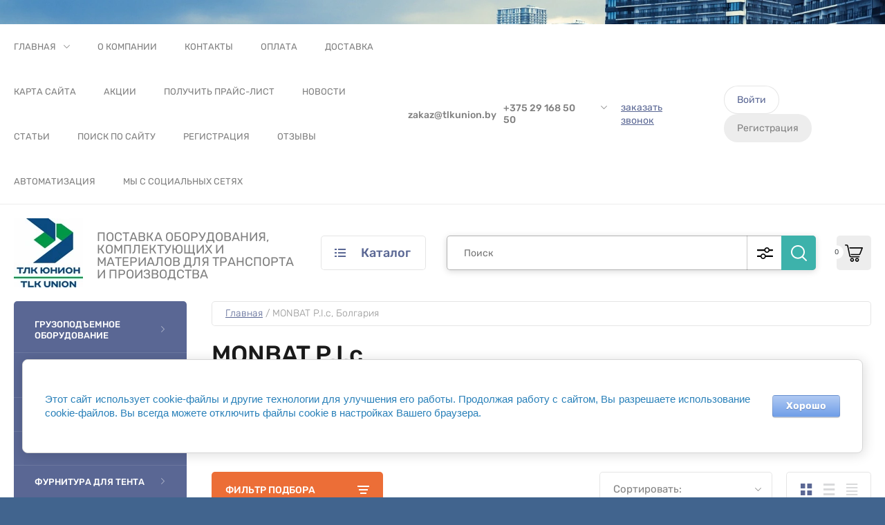

--- FILE ---
content_type: text/css
request_url: https://tlkunion.by/t/v4132/images/css/site_addons.scss.css
body_size: 570
content:
.card-slider.vertical .card-slider__image, .kinds-block .kind-image a, .shop2-cart-table .cart-product__image a, .product-list.simple .product-item__image a, .product-list.thumbs .product-item__image a {
  background-size: contain;
  background-position: center;
}
.recent-block .recent-item .gr-recent-image a img {
  object-fit: contain;
}
@media (min-width: 960px) {
  .site-header .site-modules .site-folders .popup-folders ul ul {
    display: none;
  }
}
@media (max-width: 480px) {
  .product-list.thumbs .product-item .product-compare {
    position: relative;
    top: 0 !important;
    margin-left: 0 !important;
    left: 0 !important;
    margin-top: 20px;
  }
  .product-list.thumbs .product-item .product-compare .compare_plus {
    width: auto !important;
  }
  .product-list.thumbs {
    justify-content: space-between;
  }
  .product-list.thumbs .product-item {
    width: 49%;
    margin-right: 2%;
  }
  .product-list.thumbs .product-item:nth-child(2n) {
    margin-right: 0;
  }
  .product-list.thumbs .product-item .product-item__top {
    margin-bottom: -20px;
  }
  .product-list.thumbs .product-item .product-item__top .product-item__image {
    height: 300px;
  }
  .product-list.thumbs .product-item .product-item__buttons .shop-product-btn {
    padding: 10px 8px;
  }
  .product-list.thumbs .product-item .product-item__buttons .product-price strong {
    font-size: 15px;
  }
  .site-main.block_padding {
    padding-left: 10px;
    padding-right: 10px;
  }
}
.mail_top {
  margin-right: 10px;
}
.mail_top a {
  text-decoration: none;
  color: gray;
  font-size: 14px;
  font-weight: 500;
}
@media (max-width: 480px) {
  .mail_top {
    display: none;
  }
}
@media (max-width: 1400px) and (min-width: 961px) {
  .site-header__top-inner .site-nav {
    width: 46%;
  }
  .site-header__top-inner .site-contacts {
    width: 54%;
  }
}


--- FILE ---
content_type: text/javascript
request_url: https://counter.megagroup.ru/f47808024005fc801618003bbf0f9a40.js?r=&s=1280*720*24&u=https%3A%2F%2Ftlkunion.by%2Fmagazin%2Fvendor%2Fmonbat-p-i-c-bolgariya&t=MONBAT%20P.I.c%3A%20%D0%BA%D1%83%D0%BF%D0%B8%D1%82%D1%8C%20%D1%82%D0%BE%D0%B2%D0%B0%D1%80%D1%8B%20%D0%BF%D1%80%D0%BE%D0%B8%D0%B7%D0%B2%D0%BE%D0%B4%D0%B8%D1%82%D0%B5%D0%BB%D1%8F%20MONBAT%20P.I.c%20%D0%B2%20%D0%9C%D0%B8%D0%BD%D1%81%D0%BA%D0%B5%2C%20%D1%86%D0%B5%D0%BD%D1%8B&fv=0,0&en=1&rld=0&fr=0&callback=_sntnl1768704888564&1768704888564
body_size: 87
content:
//:1
_sntnl1768704888564({date:"Sun, 18 Jan 2026 02:54:48 GMT", res:"1"})

--- FILE ---
content_type: application/javascript
request_url: https://tlkunion.by/g/templates/shop2/2.110.2/garden-accessories/js/shop_main.min.js
body_size: 8273
content:
shop2.queue.addToCart=function(){$(document).on("click",".shop-product-btn:not(.preorder-btn-js)",function(a){var k=$(this),g=k.closest("form"),h=g.get(0);g=g.find(".additional-cart-params");var p=g.length,n=h.amount.value;h=h.kind_id.value;a.preventDefault();if(p)for(n={amount:n},a=0;a<p;a+=1){var v=g[a];v.value&&(n[v.name]=v.value)}shop2.cart.add(h,n,function(b){$("#shop2-cart-preview").replaceWith(b.data);shop2.my.gr_fast_cart_product&&$(".panel-cart__amount_new").length&&(0==+$(".panel-cart__amount_new").text()&&
$(".panel-cart__new").addClass("active").removeClass("pointer_events_none"),$(b.data).find(".panel-cart__amount").text(),$(".panel-cart__amount_new").text($(b.data).find(".panel-cart__amount").text()||"0"));b.errstr?shop2.msg(b.errstr,k):shop2.msg(window._s3Lang.JS_SHOP2_ADD_CART_WITH_LINK.replace("%s",shop2.uri+"/cart"),k);b.panel&&$("#shop2-panel").replaceWith(b.panel)})})};
shop2.filter.sort=function(a,k){var g=new RegExp(this.escape("s[sort_by]")+"=([^&]*)");this.str.match(g);g=a+" desc";var h=a+" asc";g=k.is(".sort-param-desc")?g:h;this.remove("s[sort_by]");this.add("s[sort_by]",g);return this};
shop2.queue.sort=function(){var a=$(".sorting");a.find(".sort-param").on("click",function(k){var g=$(this),h=g.data("name");k.preventDefault();shop2.filter.sort(h,g);shop2.filter.go()});a.find(".sort-reset").on("click",function(k){k.preventDefault();shop2.filter.remove("s[sort_by]");shop2.filter.go()})};
shop2.queue.colorPopup=function(){$(document).on("click",".shop2-color-ext-list li",function(){var a=$(this),k=a.closest(".shop2-color-ext-popup").find(".shop2-color-ext-list");a.offset();var g=$(this);a=g.data();var h=g.parent().find("input.additional-cart-params"),p=g.is(".shop2-color-ext-selected");colors=k.children("li");"undefined"!==typeof a.kinds||h.length?(g.addClass("shop2-color-ext-selected").siblings().removeClass("shop2-color-ext-selected"),h.length?h.val(a.value):p||shop2.product._reload(this)):
(k=g.index(),colors.eq(k).toggleClass("shop2-color-ext-selected"),shop2.filter.toggle(a.name,a.value),shop2.filter.count(),k=$(this).position().top,$(".result-popup").css({top:k,visibility:"visible",opacity:"1",display:"block"}));return!1})};
function amountInit(){$(".cart-products__item, .shop2-product-item, .shop2-product, .kind-item, .popup-product__amount").each(function(){var a=$(this).find(".shop2-product-amount"),k=a.find('input[type="text"]'),g=a.find("button"),h=a.find("button.amount-minus");a.find("button.amount-plus");var p=a.find('input[type="text"]').data("min");+k.val()<=p&&h.attr("disabled","disabled");g.on("click",function(){var n=$(this).parent().find("input");setTimeout(function(){+n.val()<=p?h.attr("disabled","disabled"):
h.removeAttr("disabled")},100)});k.on("change",function(n){n=+$(this).val();n<p?$(this).val(p):n==p?h.attr("disabled","disabled"):n>p&&h.removeAttr("disabled")})})}
function viewLots(){var a=$(".product-list");$(".shop2-product-item");$(".shop-view .shop-view__item").on("click",function(k){var g=$(this),h=g.data("value");g.addClass("active-view").siblings().removeClass("active-view");0<a.length&&a.removeClass(a.attr("class").replace(/[a-zA-Z0-9_-]+(?=\s)/,"")).addClass(h);($(this).parents(".view-2").length||$(this).parents(".view-1").length&&!$(this).parents(".view-1").hasClass("no_close"))&&$(this).parents(".shop-view__inner").removeClass("active");createCookie("views",
h,30);setTimeout(function(){$.fn.matchHeight._update()},300);k.preventDefault();return!1})}
(function(a,k){function g(b,c){void 0===c&&(c=!0);a(b).each(function(){var f=""!=a(this).siblings(".input-from").find("input").val()?parseInt(a(this).siblings(".input-from").find("input").val()):0,e=""!=a(this).siblings(".input-to").find("input").val()?parseInt(a(this).siblings(".input-to").find("input").val()):2E5,d=a(this).siblings(".input-to").find("input").data("range_min"),q=a(this).siblings(".input-to").find("input").data("range_max"),m=a(this),r=m.siblings(".input-from").find("input"),l=m.siblings(".input-to").find("input"),
t=[f,e],w="randomThrottleName-"+parseInt(3300*Math.random());m.slider({range:!0,min:d,max:q,values:t,classes:{"ui-slider-range":"ui-corner-all ui-widget-header2"},slide:function(y,x){r.val(x.values[0]);l.val(x.values[1]);c&&a.s3throttle(w,function(){a(".range-input").each(function(){var A=a(this).attr("name"),z=a(this).val();shop2.filter.add(A,z);shop2.filter.count()})},500)},create:function(y,x){r.val(t[0]);l.val(t[1])}});r.on("keyup",function(){m.slider("values",[r.val(),l.val()])});l.on("keyup",
function(){m.slider("values",[r.val(),l.val()])})})}var h=/Android|webOS|iPhone|iPad|iPod|BlackBerry|IEMobile|Opera Mini/i.test(navigator.userAgent);/iPod|iPad|iPhone/i.test(navigator.userAgent);a(document);var p=a(window),n=a(document.documentElement),v={init:function(){a(function(){var b=v.queue;h&&n.addClass("mobile");a.each(b,function(c){c=b[c];a.isFunction(c)&&c()})})},queue:{ajaxRequestsComplete:function(){a.ajaxSetup({complete:function(){a('.shop2-block.search-form .row-checkbox input[type="checkbox"]').mgStyler();
a(".form-block .tpl-anketa .tpl-anketa-success-note").length&&a(".form-block__title, .form-block__desc").hide();a(".footer-form .tpl-anketa .tpl-anketa-success-note").length&&a(".site-footer .footer-form__title, .site-footer .footer-form__desc").hide()}});shop2.on("afterProductReloaded",function(){viewLots();setTimeout(function(){amountInit();shop2.my.gr_img_lazyload&&(new LazyLoad).update()});a.fn.matchHeight._update()})},facetSelect:function(){a(document).on("click",".shop2-color-ext-options li",
function(){var b=a(this).find("input"),c=a(this).data("value");a(this).hasClass("shop2-color-ext-selected")?(b.val(""),a(this).removeClass("shop2-color-ext-selected")):(a(this).addClass("shop2-color-ext-selected"),b.val(c));shop2.facets.enabled&&(b="/-/shop2-api/?cmd=getSearchMatches&hash="+shop2.apiHash.getSearchMatches+"&ver_id="+shop2.verId+"&"+a(shop2.facets.search.wrapper).serialize(),shop2.facets.getDataSearch(b))});a(document).on("click",".type-checkbox [data-name]",function(){if(shop2.facets.enabled){var b=
"/-/shop2-api/?cmd=getSearchMatches&hash="+shop2.apiHash.getSearchMatches+"&ver_id="+shop2.verId+"&"+a(shop2.facets.search.wrapper).serialize();shop2.facets.getDataSearch(b)}})},checkboxes:function(){a('.shop2-order-form input[type="checkbox"]:not(.gr-fixed-checkbox), .shop2-order-form input[type="radio"], .comments-block .tpl-field.checkbox input, .tpl-field-reg input, .shop2-block.search-form .row-checkbox input[type="checkbox"], .auth_reg, .payment_methods-column input[type="radio"]').mgStyler();
a(document).on("click",".shop2-edost-variant > label",function(){a('.shop2-edost-variant > label > .shop2-edost-control input[type="radio"]:checked')&&(a(".shop2-edost-variant > label > .shop2-edost-control").removeClass("active"),a('.shop2-edost-variant > label > .shop2-edost-control input[type="radio"]:checked').parent().addClass("active"));a('.shop2-edost-office > label > .shop2-edost-control input[type="radio"]:checked')&&(a(".shop2-edost-office > label > .shop2-edost-control").removeClass("active"),
a('.shop2-edost-office > label > .shop2-edost-control input[type="radio"]:checked').parent().addClass("active"))});a(document).on("click",".shop2-edost-office > label",function(){a('.shop2-edost-office > label > .shop2-edost-control input[type="radio"]:checked')&&(a(".shop2-edost-office > label > .shop2-edost-control").removeClass("active"),a('.shop2-edost-office > label > .shop2-edost-control input[type="radio"]:checked').parent().addClass("active"))})},headerBlock:function(){a(document).on("scroll",
function(){a(window).scrollTop()>a(".site__wrapper").css("padding-top")[0]+a(".site__wrapper").css("padding-top")[1]?a(".site-modules, .site-header__top, .burger-block").addClass("fixed_block"):a(".site-modules, .site-header__top, .burger-block").removeClass("fixed_block")});a(document).on("opening",".remodal",function(){var f=a(".site__bg"),e=a("<div>").css({position:"absolute",top:"0px",left:"0px",width:"100px",height:"100px",visibility:"hidden",overflow:"scroll"});a("body").eq(0).append(e);var d=
e.get(0).offsetWidth-e.get(0).clientWidth;e.remove();void 0!==f&&a(f).css("right",d)});a(document).on("closed",".remodal",function(){a(".site__bg").css("right",0)});a(".top-menu > li.has").each(function(){a(this).find("ul").length||a(this).removeClass("has")});var b=a(".popup-folders").clone().removeClass("popup-folders").addClass("mobile-folders"),c=a(".top-menu").clone().removeAttr("class").addClass("mobile-nav menu-default");a(".burger-folders__body").append(b);a(".burger-nav__body").append(c);
b="en"==n.attr("lang")||"de"==n.attr("lang")?"back":"\u041d\u0430\u0437\u0430\u0434";a(".burger-folders__body").waSlideMenu({backOnTop:!0,scrollToTopSpeed:100,minHeightMenu:0,slideSpeed:100,backLinkContent:b,onSlideForward:function(){a(".burger-nav").hide()},onSlideBack:function(){-a(".burger-block__body").width()+40==a(".burger-folders .waSlideMenu-wrapper").offset().left&&a(".burger-nav").show()}});a(".top-menu li").length&&(a(".top-menu").flexMenu({linkText:"\u2022\u2022\u2022",linkTitle:"\u0415\u0449\u0435",
cutoff:0}),a(".top-menu ul").parent().each(function(){var f=a(this),e=f.find(">ul");f.parents("ul");var d=!1;f.hover(function(){f.find(">a").addClass("active").removeClass("normal");for(i=a(".top-menu ul").length;0<=i;i--)f.parent().find(">li").not(f).find("ul").eq(i).hide();d=!0;e.show()},function(){f.find(">a").removeClass("active").addClass("normal");d=!1;window.setTimeout(function(){d||e.hide()},500)})}));a(".header-phones__js").on("click",function(){a(this).toggleClass("active");a(".header-phones__popup").toggleClass("active")});
a(".search-block__advanced__js").on("click",function(){a(this).toggleClass("active");a(".search-block__popup").toggleClass("active")});a(".search-mobile-btn").on("click",function(){a(".search-block").toggleClass("active");a(this).toggleClass("active")})},topBlock:function(){a(".top-slider__js").slick({slidesToShow:1,slidesToScroll:1,arrows:!0,dots:!0,responsive:[{breakpoint:768,settings:{arrows:!1}}]});a(".site-folders__btn_js").on("click",function(){a(this).toggleClass("active");a(".site-folders__popup").toggleClass("active")});
a(function(){var b=a(".site-folders .popup-folders > li:hidden");0<b.length&&a(".site-folders__more_js").show();a(".site-folders__more_js").on("click",function(c){c.preventDefault();a(this).toggleClass("active");b.toggle()})})},burgerBlock:function(){a(".site-burger-btn").on("click",function(){a(".burger-block").addClass("active")});a(".burger-block__close").on("click",function(){a(".burger-block").removeClass("active")})},foldersBlock:function(){a(function(){var b=a(".folders-block__js").text(),
c=a(".folders-block .shop-folders > li:hidden"),f="ru"==a("html").attr("lang")?"\u0421\u043a\u0440\u044b\u0442\u044c":"hide";0<c.length&&a(".folders-block__btn").show();a(".folders-block__js").on("click",function(e){e.preventDefault();c.toggle();a(this).hasClass("active")?(a(this).removeClass("active"),a(this).text(b)):(a(this).addClass("active"),a(this).text(f))})})},revBlock:function(){a(".rev-items__js").slick({slidesToShow:1,slidesToScroll:1,arrows:!1,draggable:!1,asNavFor:".rev-thumbs__js",responsive:[{breakpoint:768,
settings:{dots:!1}}]});a(".rev-thumbs__js").slick({infinite:!0,slidesToShow:5,slidesToScroll:1,asNavFor:".rev-items__js",centerMode:!0,dots:!1,arrows:!0,autoplay:!1,focusOnSelect:!0,autoplaySpeed:1500,responsive:[{breakpoint:1261,settings:{slidesToShow:3}},{breakpoint:1024,settings:{slidesToShow:3}},{breakpoint:640,settings:{slidesToShow:1}}]})},brandsBlock:function(){a(".brands-block__js").slick({slidesToShow:6,slidesToScroll:1,arrows:!0,dots:!1,responsive:[{breakpoint:1420,settings:{slidesToShow:5,
slidesToScroll:1}},{breakpoint:1261,settings:{slidesToShow:4,slidesToScroll:1}},{breakpoint:1024,settings:{slidesToShow:3,slidesToScroll:1}},{breakpoint:640,settings:{slidesToShow:1,slidesToScroll:1}}]})},brandsTabs:function(){var b=a(".popup-folders.menu-default");b.length&&!b.find(">li:hidden").length&&b.addClass("less_five");if(shop2.my.gr_brands_in_catalog){a(document).on("click",".site-folders__popup .venders_catalog__control_span",function(u){u=a(this).data("vend");var B=a(".site-folders__popup  .block-vend_control");
B.filter("."+u).hasClass("active")||(a(this).addClass("active").siblings().removeClass("active"),B.filter(".active").removeClass("active").removeClass("open").addClass("close"),B.filter("."+u).addClass("active").removeClass("close").addClass("open"))});a(document).on("click",".burger-block__body .venders_catalog__control_span",function(u){a(this).hasClass("active")||(a(this).addClass("active").siblings().removeClass("active"),a(".burger-block__body .mobile-folders").toggleClass("close").toggleClass("open"),
a(".burger-block__body .venders_tabs__inner").toggleClass("close").toggleClass("open"))});a('[data-test="dec"]').wrapAll('<div class="vend_lang dec"></div>');a('[data-test="lat"]').wrapAll('<div class="vend_lang lat"></div>');a('[data-test="cyr"]').wrapAll('<div class="vend_lang cyr"></div>');var c=a(" .venders_tabs_btns .venders_tabs_btns__vend_lang"),f=a(" .venders_tabs__body .vend_lang");b=a(".venders_tabs_btns .venders_tabs_btns__vend_lang.cyr");var e=a(".venders_tabs__body .vend_lang.cyr"),d=
a(".venders_tabs_btns .venders_tabs_btns__vend_lang.lat"),q=a(".venders_tabs__body .vend_lang.lat"),m=a(".venders_tabs_btns .venders_tabs_btns__vend_lang.dec"),r=a(".venders_tabs__body .vend_lang.dec");1>c.length&&a(".venders_tabs_btns").hide();1>f.length&&a(".venders_tabs__body").hide();b.addClass("active");e.addClass("active");b.on("click",function(){c.removeClass("active");a(this).addClass("active");f.removeClass("active");e.addClass("active")});d.on("click",function(){c.removeClass("active");
a(this).addClass("active");f.removeClass("active");q.addClass("active")});m.on("click",function(){c.removeClass("active");a(this).addClass("active");f.removeClass("active");r.addClass("active")});1>e.length&&(a(this).hide(),b.hide());1>q.length&&(a(this).hide(),d.hide());1>r.length&&(a(this).hide(),m.hide());a(".site-folders__more_my").on("click",function(){a(".vend_lang").find("li").toggleClass("more");a(this).toggleClass("active");a(".site-folders__more").click()});if(shop2.my.gr_brands_in_catalog){b=
a(".venders_tabs__inner").clone();d=a(".venders_catalog__control").clone();m=a(".burger-folders");m.prepend(b);m.prepend(d);m.addClass("venders_catalog_mob");var l=a(".burger-block__body"),t=l.find(" .venders_tabs_btns .venders_tabs_btns__vend_lang"),w=l.find(" .venders_tabs__body .vend_lang");b=l.find(".venders_tabs_btns .venders_tabs_btns__vend_lang.cyr");var y=l.find(".venders_tabs__body .vend_lang.cyr");d=l.find(".venders_tabs_btns .venders_tabs_btns__vend_lang.lat");var x=l.find(".venders_tabs__body .vend_lang.lat");
m=l.find(".venders_tabs_btns .venders_tabs_btns__vend_lang.dec");var A=l.find(".venders_tabs__body .vend_lang.dec"),z=l.find(".vend_lang.cyr, .vend_lang.lat");1>t.length&&a(".venders_tabs_btns").hide();1>w.length&&a(".venders_tabs__body").hide();b.addClass("active");y.addClass("active");b.on("click",function(){t.removeClass("active");a(this).addClass("active");w.removeClass("active");y.addClass("active");z.removeAttr("style");l.find(".vend_lang *").removeClass("active")});d.on("click",function(){t.removeClass("active");
a(this).addClass("active");w.removeClass("active");x.addClass("active");z.removeAttr("style");l.find(".vend_lang *").removeClass("active")});m.on("click",function(){t.removeClass("active");a(this).addClass("active");w.removeClass("active");A.addClass("active")});1>y.length&&(a(this).hide(),b.hide());1>x.length&&(a(this).hide(),d.hide());1>A.length&&(a(this).hide(),m.hide());l.find(".vend_lang > li > a").on("click",function(u){u.preventDefault();u=a(this).next().outerHeight();z.css({"margin-bottom":u});
a(this).hasClass("active")&&(document.location.href=a(this).attr("href"));a(this).addClass("active");l.find(".vend_lang > li > a").not(this).removeClass("active");a(this).parents("li").find("ul").addClass("active");l.find(".vend_lang > li > a").not(this).parents("li").find("ul").removeClass("active")})}}},colorSelect:function(){a(document).on("click",".shop-search-color-select",function(){a(this).toggleClass("active")});a(document).on("click",".shop-search-color-select li",function(){var b=a(this).parents(".shop-search-color-select"),
c=b.find("li");b=b.find("input");var f=a(this).data("value");c.removeClass("shop2-color-ext-selected");a(this).addClass("shop2-color-ext-selected");b.val(f)});a(document).on("click",function(b){a(b.target).closest(".shop-search-color-select").length||a(".shop-search-color-select").removeClass("active")})},mainBlocks:function(){"main"==shop2.mode&&a(".main-products").length&&a(".product-list").removeClass("simple").removeClass("list").addClass("thumbs");p.on("resize",function(){"main"==shop2.mode&&
a(".main-products").length&&a(".product-list").removeClass("simple").removeClass("list").addClass("thumbs")});a(".main-blocks .product-list").each(function(){a(this).slick({dots:!1,arrows:!0,infinite:!1,speed:800,autoplay:!1,draggable:!0,slidesToShow:5,responsive:[{breakpoint:1581,settings:{slidesToShow:4}},{breakpoint:1261,settings:{slidesToShow:3}},{breakpoint:1024,settings:{slidesToShow:2}},{breakpoint:560,settings:{slidesToShow:1}}]})})},foldersSlider:function(){a(".folders-slider__js").slick({slidesToShow:1,
slidesToScroll:1,arrows:!1,dots:!0})},sortingPanel:function(){a(".sorting-block__body").on("click",function(){a(this).next().stop().slideToggle(250);a(this).parent().toggleClass("active")});a(".shop-view").on("click",".shop-view__btn",function(){a(this).parents(".shop-view").hasClass("view_click")&&a(this).parents(".shop-view__inner").toggleClass("active")});h&&a(".shop-view").removeClass("view_hover").addClass("view_click");a(document).on("click",function(b){a(b.target).closest(".shop-view.view-2 .shop-view__btn, .shop-view.view-1 .shop-view__btn").length||
a(".shop-view.view-2 .shop-view__inner, .shop-view.view-1 .shop-view__inner").removeClass("active");a(b.target).closest(".sorting-block__body").length||(a(".sorting-block__inner").removeClass("active"),a(".sorting-block__popup").slideUp(250))});viewLots();resizeController(767,function(){a(".product-list").removeClass("list").removeClass("simple").addClass("thumbs")},function(){null!=readCookie("views")&&a(".product-list").removeClass("list").removeClass("simple").removeClass("thumbs").addClass(readCookie("views"))})},
filterBlock:function(){var b=a(".send_to_modal"),c=b.data("send_res"),f=b.data("filter_class");resizeController(c,function(){a(".remodal."+f).append(b);a(".filter-popup-btn").removeClass("hide")},function(){a(".filter-container").append(b);a(".filter-popup-btn").addClass("hide")});a(".filter-popup-btn").on("click",function(){a(".filter-block").toggleClass("active")});a(".shop2-filter__title").on("click",function(){a(this).toggleClass("active");a(this).next().slideToggle(250)});a(".show_more_fields span").on("click",
function(){var e=a(this),d=e.parent().prev();d=1<d.find(".shop2-filter__checkbox").length?d.find(".shop2-filter__checkbox:nth-child(n+6)"):d.find(".shop2-filter__tag:nth-child(n+6)");var q=e.data("text"),m="ru"==a("html").attr("lang")?"\u0421\u043a\u0440\u044b\u0442\u044c":"Hide";d.hasClass("active")?(e.find(".show_more_text").text(q),d.removeClass("active")):(e.find(".show_more_text").text(m),d.addClass("active"))});a(".show_more_colors .show_more_colors_btn").on("click",function(){var e=a(this),
d=e.parent().prev();d=1<d.find("li").length?d.find("li:nth-child(n+6)"):d.find(".shop2-filter__tag:nth-child(n+6)");var q=e.data("text"),m="ru"==a("html").attr("lang")?"\u0421\u043a\u0440\u044b\u0442\u044c":"Hide";console.log(d);d.hasClass("active")?(e.find(".show_more_text").text(q),e.removeClass("active"),d.removeClass("active")):(e.find(".show_more_text").text(m),e.addClass("active"),d.addClass("active"))})},productsBlock:function(){0==a(".product-item__params-body .option-item").length&&a(".product-item__params-inner .options-btn").hide();
a(document).on("click",".options-btn span",function(){var b=a(this).parents(".product-item__params").find(".product-item__params-body"),c=a(this).data("text"),f="ru"==a("html").attr("lang")?"\u0421\u043a\u0440\u044b\u0442\u044c \u043f\u0430\u0440\u0430\u043c\u0435\u0442\u0440\u044b":"Hide options";a(this).hasClass("active")?(a(this).removeClass("active"),a(this).text(c)):(a(this).addClass("active"),a(this).text(f));b.stop().slideToggle(250)});a(".shop2-color-ext-select .shop2-color-ext-options").on("click",
function(){a(this).closest(".shop2-color-ext-select").hasClass("active")?a(this).closest(".shop2-color-ext-select").removeClass("active"):a(this).closest(".shop2-color-ext-select").addClass("active")});a("#shop2-color-ext-select").on("click",function(){a(".shop2-color-ext-select").removeClass("active")})},cardSlider:function(){a(".card-slider.vertical .card-slider__items").slick({slidesToShow:1,slidesToScroll:1,arrows:!1,fade:!0,draggable:!1,asNavFor:".card-slider.vertical .card-slider__thumbs-slider",
responsive:[{breakpoint:768,settings:{dots:!0}}]});a(".card-slider.vertical .card-slider__thumbs-slider").slick({infinite:!0,slidesToShow:3,slidesToScroll:1,asNavFor:".card-slider.vertical .card-slider__items",dots:!1,autoplay:!1,vertical:!0,autoplaySpeed:1500,focusOnSelect:!0,responsive:[{breakpoint:1581,settings:{slidesToShow:3,vertical:!1,infinite:!1}},{breakpoint:1024,settings:{slidesToShow:2,vertical:!1,infinite:!1}},{breakpoint:768,settings:{slidesToShow:3,vertical:!1,infinite:!1}},{breakpoint:640,
settings:{slidesToShow:2,vertical:!1,infinite:!1}}]})},cardPage:function(){resizeController(1260,function(){a(".product-delivery").insertAfter(".card-page__top")},function(){a(".product-delivery").appendTo(".shop2-product__blocks-right")})},responsiveTabs:function(){a("#product-tabs").responsiveTabs({rotate:!1,startCollapsed:"accordion",collapsible:"accordion",animation:"slide",duration:500,animationqueue:!1,setHash:!0,scrollToAccordion:!0,scrollToAccordionOffset:65})},kindsBlock:function(){a(".kinds-block__items.kinds_slider").each(function(){a(this).slick({dots:!1,
arrows:!0,infinite:!1,speed:800,autoplay:!1,draggable:!0,slidesToShow:5,responsive:[{breakpoint:1581,settings:{slidesToShow:4}},{breakpoint:1261,settings:{slidesToShow:3}},{breakpoint:1024,settings:{slidesToShow:2}},{breakpoint:560,settings:{slidesToShow:1}}]})})},commentsBlock:function(){a(".comments-form__btn").on("click",function(){a(this).next().slideToggle(200)})},rangeSlider:function(){g(".filter-block .input_range_slider");g(".search-form .input_range_slider",!1)},amountBlock:function(){amountInit()},
viewBlock:function(){viewLots()},upBtn:function(){if(shop2.my.gr_button_up_new){var b=a(".fixed-btns__up_btn");a(document).scrollTop()>a(window).height()?b.addClass("active"):b.removeClass("active");a(window).scroll(function(){a(window).scrollTop()>a(window).height()?b.addClass("active"):b.removeClass("active")});a(".fixed-btns__up_btn").on("click",function(){a("html, body").animate({scrollTop:0},1300)})}},buyOneClick:function(){a(".buy-one-click").on("click",function(b){if("product"==shop2.mode)var c=
a(this).parents(".shop2-product").find(".shop2-product-amount input").val();else{var f=a(this).parents(".shop2-product-item").find(".product-item__name a").text();c=a(this).parents(".shop2-product-item").find(".shop2-product-amount input").val()}a.ajax({url:a(this).data("api-url"),dataType:"json",success:function(e){if(!e.result.error){a('.remodal[data-remodal-id="one-click"] .tpl-anketa').remove();a(e.result.html).appendTo('.remodal[data-remodal-id="one-click"]');var d="product"==shop2.mode?a('.remodal[data-remodal-id="one-click"] .tpl-field__product-name input').val()+
", \u043a\u043e\u043b\u0438\u0447\u0435\u0441\u0442\u0432\u043e - "+c:f+", \u043a\u043e\u043b\u0438\u0447\u0435\u0441\u0442\u0432\u043e - "+c;a('.remodal[data-remodal-id="one-click"] .tpl-field__product-name input').val(d);s3From.initForms(a('.remodal[data-remodal-id="one-click"]'),function(){a('.remodal[data-remodal-id="one-click"] .tpl-field__product-name input').val(d)});formDatePicker.init()}}})})},pageList:function(){a(".shop-pagelist").each(function(){var b=a(this).find(".page-prev").clone().addClass("clone"),
c=a(this).find(".page-next ").clone().addClass("clone");a(this).append('<ul class="shop-pagelist__mobile menu-default"></ul>');a(this).find(".shop-pagelist__mobile").prepend(c);a(this).find(".shop-pagelist__mobile").prepend(b)})},cartPreview:function(){function b(){a.ajax({url:"/-/x-api/v1/public/?method=cart/getCartPreview&param[detail]=true",method:"get",success:function(c,f,e){a(".cart-preview-container").html(a(c.result.html).find(".cart-preview-container").html())}})}a(document).on("click",".panel-cart",
function(c){c.preventDefault();a(".cart-preview-container").removeClass("hide").toggleClass("opened")});a(document).on("click",".cart-preview-container__clear",function(c){c.preventDefault();a.ajax({url:shop2.uri+"?mode=cart&action=cleanup",method:"post",dataType:"html",success:function(f){a.ajax({url:"/-/x-api/v1/public/?method=cart/getCartPreview&param[detail]=true",method:"get",success:function(e,d,q){a("#shop2-cart-preview").replaceWith(e.result.html)}})}})});a(document).on("click",".cart-preview-container__delete",
function(){var c=a(this);c.parents(".cart-preview-container__item");c=c.data("position");shop2.trigger("beforeCartRemoveItem");a.ajax({url:"/-/x-api/v1/public/?method=cart/removeItem&param[position]="+c,method:"post",dataType:"html",success:function(f){a.ajax({url:"/-/x-api/v1/public/?method=cart/getCartPreview&param[detail]=true",method:"get",success:function(e,d,q){a(".cart-preview-container").html(a(e.result.html).find(".cart-preview-container").html());a(".panel-cart__amount").html(a(e.result.html).find(".panel-cart__amount").html());
1>a(".cart-preview-container .cart-preview-container__item").length&&(a(".cart-preview-container").addClass("hide").html(""),a(".panel-cart").removeClass("active"))}})}})});b();shop2.on("afterCartAddItem",b)},cartPage:function(){a(document).on("click",".cart-params__btn span",function(){var b=a(this).parents(".cart-params").find(".cart-params__body"),c=a(this).data("text"),f="ru"==a("html").attr("lang")?"\u0421\u043a\u0440\u044b\u0442\u044c":"Hide options";a(this).hasClass("active")?(a(this).removeClass("active"),
a(this).text(c)):(a(this).addClass("active"),a(this).text(f));b.stop().slideToggle(250)});a('.remodal[data-remodal-id="cart-auth-remodal"] .remodal-close-btn').appendTo(".cart-registration")},lightGallery:function(){a(".card-slider__items").lightGallery({thumbnail:!1,download:!0,loop:!1,counter:!1,getCaptionFromTitleOrAlt:!0,selector:".card-slider__image a"});a(".param_img").lightGallery({thumbnail:!1,download:!0,loop:!1,counter:!1,getCaptionFromTitleOrAlt:!0,selector:"a"})},alignElements:function(){(function(b){for(var c=
0;c<b.length;c++)a(b[c]).matchHeight()})([".main-blocks .product-list.thumbs .product-item__name",".main-blocks .product-list.thumbs .product-article",".main-blocks .product-list.thumbs .product-price",".kinds-block .kind-name",".kinds-block .kind-price"]);window.addEventListener("orientationchange",function(){setTimeout(function(){a.fn.matchHeight._update()},300)},!1)},otherScripts:function(){shop2.my.gr_img_lazyload&&(new LazyLoad).update();a("table").wrap('<div class="table-wrapper"></div>');a(document).on("keyup",
function(b){if(27==b.keyCode)return a(".sorting-block__inner").removeClass("active"),a(".sorting-block__popup").slideUp(250),a(".shop2-color-ext-select").removeClass("active"),a(".search-block__popup, .search-block__advanced__js").removeClass("active"),a(".search-block__popup, .search-block__advanced__js, .search-block").removeClass("active"),a(".header-phones__js, .header-phones__popup").removeClass("active"),a(".site-folders__popup, .site-folders__btn_js").removeClass("active"),a(".burger-block").removeClass("active"),
a(".filter-block").removeClass("active"),!1});a(document).on("click",function(b){a(b.target).closest(".filter-popup-btn, .filter-block").length||a(".filter-block").removeClass("active");a(b.target).closest(".site-burger-btn, .burger-block__inner").length||a(".burger-block").removeClass("active");a(b.target).closest(".shop2-color-ext-options").length||a(".shop2-color-ext-select").removeClass("active");a(b.target).closest(".sorting-block__body").length||(a(".sorting-block__inner").removeClass("active"),
a(".sorting-block__popup").slideUp(250));a(b.target).closest(".shop2-color-ext-select .shop2-color-ext-options, #shop2-color-ext-select").length||a(".shop2-color-ext-select").removeClass("active");a(b.target).closest(".site-folders__btn_js, .site-folders__popup, .site-folders__more_js").length||a(".site-folders__popup, .site-folders__btn_js").removeClass("active");a(b.target).closest(".header-phones__js, .header-phones__popup").length||a(".header-phones__js, .header-phones__popup").removeClass("active");
a(b.target).closest(".search-block, .search-block__popup, .search-mobile-btn, #shop2-color-ext-select").length||a(".search-block__popup, .search-block__advanced__js, .search-block").removeClass("active");a(b.target).closest(".search-block__advanced__js, .search-block__popup, #shop2-color-ext-select").length||a(".search-block__popup, .search-block__advanced__js").removeClass("active")})}},methods:{}};v.init();k.shop2_gr=v})(jQuery,window);